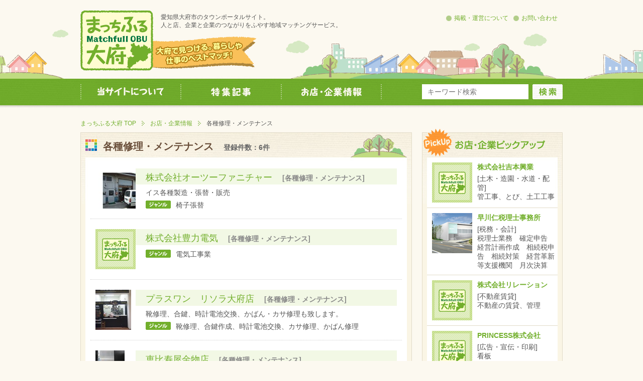

--- FILE ---
content_type: text/html
request_url: http://www.obu-cci.com/cate-gr-b2c.asp?cid=4&c2id=406
body_size: 13897
content:
<!-- ********************************************************************************************** -->

<!-- ********************************************************************************************** -->

<!DOCTYPE HTML>
<html lang="ja" xmlns:og="http://ogp.me/ns#" xmlns:fb="http://www.facebook.com/2008/fbml">
<head>
<meta charset="utf-8">
<meta http-equiv="X-UA-Compatible" content="IE=edge">
<meta name="format-detection" content="telephone=no" />
<!--▼OGP設定（SNS用）-->
<meta property="og:title" content="（カテゴリー名） | お店・企業情報 | まっちふる大府"><!-- ページのtitleと同じに -->
<meta property="og:description" content="愛知県大府市のタウンポータルサイト「まっちふる大府」のお店・企業の掲載情報。"><!-- ページのdescriptionと同じに -->
<meta property="og:type" content="article"><!-- トップページはcontent="website"、下層ページは全てcontent="article" -->
<meta property="og:url" content="http://www.obu-cci.com/cate-gr-b2c.asp?cid=4&c2id=406"><!-- ページのアドレスと同じに -->
<meta property="og:image" content="http://www.obu-cci.com/image/opg.png"><!-- 全ページ同じ -->
<meta property="og:site_name" content="まっちふる大府"><!-- 全ページ同じ -->
<meta property="og:locale" content="ja_JP"><!-- 全ページ同じ -->
<!--▲OGP設定（SNS用）-->
<meta name="description" content="愛知県大府市のタウンポータルサイト「まっちふる大府」のお店・企業の掲載情報。">
<meta name="keywords" content="大府市,地域マッチング,まっちふる大府">
<title>各種修理・メンテナンス | お店・企業情報 | まっちふる大府</title>
<!--▼PC・スマホのページ重複防止設定-->
<link rel="alternate" href="http://www.obu-cci.com/sp/cate-gr-b2c.asp?cid=4&c2id=406"><!-- PCサイトにはスマホサイトの各ページアドレスを表示 -->
<!--▲PC・スマホのページ重複防止設定-->
<link rel="shortcut icon" href="http://www.obu-cci.com/image/favicon.ico">
<link rel="apple-touch-icon" href="http://www.obu-cci.com/image/apple-touch-icon-precomposed.png">
<link rel="stylesheet" href="common/css/common.css">
<link rel="stylesheet" href="common/css/page.css">
<script src="http://ajax.googleapis.com/ajax/libs/jquery/1.8/jquery.min.js"></script>
<script src="common/js/common.js"></script>
</head>

<body>

<div id="fb-root"></div>
<script>(function(d, s, id) {
  var js, fjs = d.getElementsByTagName(s)[0];
  if (d.getElementById(id)) return;
  js = d.createElement(s); js.id = id;
  js.src = "//connect.facebook.net/ja_JP/sdk.js#xfbml=1&version=v2.0";
  fjs.parentNode.insertBefore(js, fjs);
}(document, 'script', 'facebook-jssdk'));</script>

<div id="wrap">

<header>
  <div class="header">
    <div class="logo">
    <a href="index.asp"><img src="image/logo.gif" width="145" height="120" alt="まっちふる大府"></a>
    </div>
    <div class="line">
    <h1>愛知県大府市のタウンポータルサイト。<br>人と店、企業と企業のつながりをふやす地域マッチングサービス。</h1>
    <div class="tagline"><img src="image/tagline.gif" width="205" height="70" alt="大府で見つける。暮らしや仕事のベストマッチ！"></div>
    </div>
    <div class="h-navi">
    <div class="fb-btn"><div class="fb-like" data-href="http://www.obu-cci.com/" data-layout="button_count" data-action="like" data-show-faces="false" data-share="false"></div></div>
    <ul>
    <li><a href="rule.asp">掲載・運営について</a></li>
    <li><a href="http://www.obu-cci.or.jp/info/contact.html" target="_blank">お問い合わせ</a></li>
    </ul>
    <br class="clear">
    </div>
    <br class="clear">
  </div>
</header>

<nav>
  <div class="g-navi">
    <ul>
    <li class="nav-about"><a href="about.asp"><img src="image/g-navi-about.gif" width="200" height="53" alt="当サイトについて"></a></li>
    <li class="nav-article"><a href="article.asp"><img src="image/g-navi-article.gif" width="200" height="53" alt="特集記事"></a></li>
    <li class="nav-category"><a href="category.asp"><img src="image/g-navi-category.gif" width="200" height="53" alt="お店・企業情報"></a></li>
    </ul>
    <div class="g-search">
    <form action="./search.asp" method="post">
	<input type="text" name="searchkey" placeholder="キーワード検索" class="search-box" />
    <input type="image" name="" src="image/btn-search.gif" class="search-btn" alt="検索" />
    </form>
    </div>
    <br class="clear">
  </div>
</nav>

<div class="content">

<div class="pan"><span><a href="index.asp">まっちふる大府 TOP</a></span><span><a href="category.asp">お店・企業情報</a></span>各種修理・メンテナンス</div>

<div class="main">
<section>
  <div class="division category-gr">

  <!-- ========================================▼category▼======================================== -->
    <div class="box">
    <div class="inn">
    <h2>各種修理・メンテナンス<span>登録件数：6件</span></h2>
    

    
    
    
    <ul>

<!-- ********************************************************************************************** -->

<!-- ********************************************************************************************** -->

    <li>
      <div class="thumb">

      <a href="memberweb.asp?id=2335">

      <img src="member_images/2335/x120/繧ｪ繝ｼ繝・・11.jpg" alt="株式会社オーツーファニチャー">
      
      </a></div>
      <div class="gr-member">
      <h3>

      <a href="memberweb.asp?id=2335">株式会社オーツーファニチャー</a><span>[各種修理・メンテナンス]</span>

      </h3>
      <h4>イス各種製造・張替・販売</h4>

      <p>椅子張替</p>

      </div>
      <br class="clear">
    </li>
    
<!-- ********************************************************************************************** -->

<!-- ********************************************************************************************** -->

    <li>
      <div class="thumb">

      <a href="memberweb.asp?id=60018">

      <img src="member-image/no-photo.gif" alt="株式会社豊力電気">
      
      </a></div>
      <div class="gr-member">
      <h3>

      <a href="memberweb.asp?id=60018">株式会社豊力電気</a><span>[各種修理・メンテナンス]</span>

      </h3>
      <h4></h4>

      <p>電気工事業</p>

      </div>
      <br class="clear">
    </li>
    
<!-- ********************************************************************************************** -->

<!-- ********************************************************************************************** -->

    <li>
      <div class="thumb">

      <a href="memberweb.asp?id=2665">

      <img src="member_images/2665/x120/繝励Λ繧ｹ繝ｯ繝ｳ蜀咏悄.jpg" alt="プラスワン　リソラ大府店">
      
      </a></div>
      <div class="gr-member">
      <h3>

      <a href="memberweb.asp?id=2665">プラスワン　リソラ大府店</a><span>[各種修理・メンテナンス]</span>

      </h3>
      <h4>靴修理、合鍵、時計電池交換、かばん・カサ修理も致します。</h4>

      <p>靴修理、合鍵作成、時計電池交換、カサ修理、かばん修理</p>

      </div>
      <br class="clear">
    </li>
    
<!-- ********************************************************************************************** -->

<!-- ********************************************************************************************** -->

    <li>
      <div class="thumb">

      <a href="memberweb.asp?id=469">

      <img src="member_images/469/x120/COPY-CIMG0012.JPG" alt="恵比寿屋金物店">
      
      </a></div>
      <div class="gr-member">
      <h3>

      <a href="memberweb.asp?id=469">恵比寿屋金物店</a><span>[各種修理・メンテナンス]</span>

      </h3>
      <h4>防犯ドアノブ錠　出張交換いたします。</h4>

      <p>カギ，錠前，ドアクローザ</p>

      </div>
      <br class="clear">
    </li>
    
<!-- ********************************************************************************************** -->

<!-- ********************************************************************************************** -->

    <li>
      <div class="thumb">

      <a href="memberweb.asp?id=2571">

      <img src="member-image/no-photo.gif" alt="サンリペア">
      
      </a></div>
      <div class="gr-member">
      <h3>

      <a href="memberweb.asp?id=2571">サンリペア</a><span>[各種修理・メンテナンス]</span>

      </h3>
      <h4></h4>

      <p>靴修理、合鍵作製</p>

      </div>
      <br class="clear">
    </li>
    
<!-- ********************************************************************************************** -->

<!-- ********************************************************************************************** -->

    <li>
      <div class="thumb">

      <a href="memberweb.asp?id=2247">

      <img src="member-image/no-photo.gif" alt="マエタニエアコンサービス">
      
      </a></div>
      <div class="gr-member">
      <h3>

      <a href="memberweb.asp?id=2247">マエタニエアコンサービス</a><span>[各種修理・メンテナンス]</span>

      </h3>
      <h4></h4>

      <p>エアコン修理</p>

      </div>
      <br class="clear">
    </li>
    
<!-- ********************************************************************************************** -->

<!-- ********************************************************************************************** -->

</ul>


    </div>
    </div>
<!-- ========================================▲category▲======================================== -->

  </div>
</section>
</div>

<div class="side">
<section>
  <div class="division pickup">
    <div class="box">
    <div class="inn"><h2><img src="image/h2-pickup.gif" width="280" height="57" alt="お店・企業ピックアップ"></h2>
    <ul>

    <li>
      <div class="thumb">

      <a href="memberweb.asp?id=1514">

	  <img src="member-image/no-photo.gif" alt="株式会社吉本興業">

      </a></div>
      <div class="member-info"><h3>

	<a href="memberweb.asp?id=1514">株式会社吉本興業</a>

      </h3><span>[土木・造園・水道・配管]</span>

      <span>管工事、とび、土工工事</span>

      </div>
      <br class="clear">
    </li>

    <li>
      <div class="thumb">

      <a href="memberweb.asp?id=2192">

      <img src="member_images/2192/x120/hy-picture.jpg" alt="早川仁税理士事務所">

      </a></div>
      <div class="member-info"><h3>

      <a href="memberweb.asp?id=2192">早川仁税理士事務所</a>

      </h3><span>[税務・会計]</span>

      <span>税理士業務　確定申告　経営計画作成　相続税申告　相続対策　経営革新等支援機関　月次決算</span>

      </div>
      <br class="clear">
    </li>

    <li>
      <div class="thumb">

      <a href="memberweb.asp?id=319">

	  <img src="member-image/no-photo.gif" alt="株式会社リレーション">

      </a></div>
      <div class="member-info"><h3>

      <a href="memberweb.asp?id=319">株式会社リレーション</a>

      </h3><span>[不動産賃貸]</span>

      <span>不動産の賃貸、管理</span>

      </div>
      <br class="clear">
    </li>

    <li>
      <div class="thumb">

      <a href="memberweb.asp?id=2751">

	  <img src="member-image/no-photo.gif" alt="PRINCESS株式会社">

      </a></div>
      <div class="member-info"><h3>

      <a href="memberweb.asp?id=2751">PRINCESS株式会社</a>

      </h3><span>[広告・宣伝・印刷]</span>

      <span>看板</span>

      </div>
      <br class="clear">
    </li>

    <li>
      <div class="thumb">

      <a href="memberweb.asp?id=481">

      <img src="member_images/481/x120/繝・せ繧ｯ繝医ャ繝予kimura-obu.jpg" alt="木村証券株式会社　大府支店">

      </a></div>
      <div class="member-info"><h3>

      <a href="memberweb.asp?id=481">木村証券株式会社　大府支店</a>

      </h3><span>[金融]</span>

      <span>有価証券</span>

      </div>
      <br class="clear">
    </li>

    </ul>
    </div>
    </div>
  </div>
</section>
<section>
  <div class="division today">
    <div class="box">
    <div class="inn">
    <h2>今日の情報</h2>
    <div class="date">
	<script type="text/javascript">
	<!--
	weeks=new Array("日","月","火","水","木","金","土");
	today=new Date();
	y=today.getFullYear();
	m=today.getMonth()+1;
	d=today.getDate();
	w=weeks[today.getDay()];
	document.write("<span>",y,"<\/span> / ");
	document.write("<span>",m,"<\/span> / ");
	document.write("<span>",d,"<\/span>（");
	document.write("<span>",w,"<\/span>）");
	//-->
    </script>
    <noscript>
    <p>ご利用のブラウザでは、日付の取得はできませんでした。</p>
    </noscript>
    </div>
    <div class="weather"><a href="http://www.tenki.jp/forecast/5/26/5110/23223.html" target="_blank">大府の天気（外部サイトへ）</a></div>
    </div>
    </div>
  </div>
</section>
</div>

<br class="clear">
</div>

</div>

<footer>
  <div class="footer">
    <div class="pagetop"><a href="#wrap">ページ先頭へ戻る</a></div>
    <div class="f-navi">
    <ul>
    <li><a href="index.asp">まっちふる大府 TOP</a></li>
    <li><a href="about.asp">当サイトについて</a></li>
    <li><a href="rule.asp">掲載・運営について</a></li>
    <li><a href="http://www.obu-cci.or.jp/info/contact.html" target="_blank">お問い合わせ</a></li>
    </ul>
    <div class="login"><a href="login.asp">掲載者専用ログイン</a></div>
    <div class="credit">&copy;  大府商工会議所</div>
    </div>
  </div>
</footer>

</body>
</html>


--- FILE ---
content_type: text/css
request_url: http://www.obu-cci.com/common/css/common.css
body_size: 13120
content:
@charset "utf-8";

/*##################################################
 *HTMLreset */
@import "reset.css" ;

/*##################################################
 *common */
body {
	font-family: "ヒラギノ角ゴ Pro W3", "Hiragino Kaku Gothic Pro", "メイリオ", Meiryo, "ＭＳ Ｐゴシック", sans-serif;
	font-size:1em;/* 16px */
	line-height: normal;
	text-align: center;
	width: 100%;
	color: #555;
	background-image: url(../../image/bg.gif);
	background-repeat: repeat-x;
	background-position: center top;
	background-color: #FCF9F0;
}
.clear{
	clear:both;
}
.fl {
	float: left;
}
.fr {
	float: right;
}

/*##################################################
 *wrap */
#wrap {
	margin-right: auto;
	margin-left: auto;
	width: 960px;
	margin-bottom: 20px;
}

/*##################################################
 *header */
.header {
	padding-top: 21px;
	background-image: url(../../image/illust.gif);
	background-repeat: no-repeat;
	background-position: right bottom;
	padding-bottom: 16px;
	height: 120px;
}
.header a {
	text-decoration: none;
	color: #72AF2C;
}
.header a:hover {
	text-decoration: underline;
}
.header .logo {
	float: left;
	height: 120px;
	width: 145px;
}
.header .line {
	width: 410px;
	float: left;
	text-align: left;
	height: 120px;
}
.header .line h1 {
	font-size: 12px;
	line-height: 16px;
	display: block;
	height: 45px;
	margin-left: 15px;
	padding-top: 5px;
}
.header .line .tagline {
	height: 70px;
}
.header .h-navi {
	float: right;
	text-align: right;
	width: 400px;
}
.header .h-navi ul {
	float: right;
	padding-top: 5px;
}
.header .h-navi ul li {
	font-size: 12px;
	float: left;
	background-image: url(../../image/arw-circle.gif);
	background-repeat: no-repeat;
	background-position: left center;
	line-height: 20px;
	padding-left: 16px;
	margin-right: 10px;
	display: block;
}
.header .h-navi .fb-btn {
	float: right;
	text-align: right;
}

/*##################################################
 *g-navi */
.g-navi {
	height: 53px;
	margin-bottom: 30px;
}
.g-navi a:hover img {
	filter: alpha(opacity=0);
	-moz-opacity:0;
	opacity:0;
}
.g-navi ul {
	float: left;
}
.g-navi ul li {
	float: left;
	display: block;
	height: 53px;
	width: 200px;
}
.g-navi ul .nav-about {
	background-image: url(../../image/g-navi-about-on.gif);
	background-repeat: no-repeat;
	background-position: left top;
}
.g-navi ul .nav-article {
	background-image: url(../../image/g-navi-article-on.gif);
	background-repeat: no-repeat;
	background-position: left top;
}
.g-navi ul .nav-category {
	background-image: url(../../image/g-navi-category-on.gif);
	background-repeat: no-repeat;
	background-position: left top;
}
.g-navi .g-search {
	float: right;
	height: 30px;
	padding-top: 11px;
	width: 280px;
}
.g-navi .g-search .search-box {
	width: 190px;
	float: left;
	font-size: 14px;
	padding-top: 5px;
	padding-right: 10px;
	padding-bottom: 5px;
	padding-left: 10px;
	height: 18px;
	line-height: 18px;
	color: #555;
	border: 1px solid #FFF;
}
.g-navi .g-search .search-btn {
	float: right;
	display: block;
}

/*##################################################
 *content */
.content {
	width: 960px;
	margin-right: auto;
	margin-left: auto;
	clear: both;
}
.content a {
	text-decoration: none;
	color: #72AF2C;
}
.content a:hover {
	text-decoration: underline;
}
.content a:hover img {
	filter: alpha(opacity=70);
	-moz-opacity:0.7;
	opacity:0.7;
}

.content .pan {
	font-size: 12px;
	text-align: left;
	margin-bottom: 5px;
	line-height: 12px;
}
.content .pan span {
	background-image: url(../../image/arw-pan.gif);
	background-repeat: no-repeat;
	background-position: right center;
	padding-right: 21px;
	margin-right: 7px;
}

/*##################################################
 *main */
.main {
	float: left;
	width: 660px;
	text-align: left;
}
.main .division {
	background-image: url(../../image/bg-main-division.gif);
	background-repeat: repeat-y;
	background-position: center top;
	word-wrap: break-word;
}
.main .box {
	background-image: url(../../image/bg-main-box.gif);
	background-repeat: no-repeat;
	background-position: center bottom;
	padding-bottom: 15px;
}
.main .inn {
	background-image: url(../../image/bg-main-inn.jpg);
	background-repeat: no-repeat;
	background-position: center top;
}
.category-db {
}
.category-db .cate {
	width: 610px;
	margin-right: auto;
	margin-left: auto;
	padding-right: 0px;
	padding-left: 10px;
	border-bottom-width: 1px;
	border-bottom-style: dotted;
	border-bottom-color: #CCC;
	padding-top: 10px;
	padding-bottom: 10px;
	margin-top: 10px;
	margin-bottom: 10px;
}
.category-db .cate ul {
}
.category-db .cate ul li {
	display: block;
	font-size: 14px;
	line-height: 14px;
	border-right-width: 1px;
	border-right-style: solid;
	border-right-color: #CCC;
	padding-right: 12px;
	margin-right: 12px;
	float: left;
	margin-bottom: 7px;
}
.category-db .cate h3 {
	height: 36px;
	line-height: 36px;
	padding-left: 45px;
	background-repeat: no-repeat;
	background-position: left top;
	margin-bottom: 15px;
}
.category-db .gourmet h3 {
	background-image: url(../../image/cate-icon-gourmet.png);
}
.category-db .shopping h3 {
	background-image: url(../../image/cate-icon-shopping.png);
}
.category-db .fashion h3 {
	background-image: url(../../image/cate-icon-fashion.png);
}
.category-db .living h3 {
	background-image: url(../../image/cate-icon-living.png);
}
.category-db .lesson h3 {
	background-image: url(../../image/cate-icon-lesson.png);
}
.category-db .stay h3 {
	background-image: url(../../image/cate-icon-stay.png);
}
.category-db .bank h3 {
	background-image: url(../../image/cate-icon-bank.png);
}
.category-db .estate h3 {
	background-image: url(../../image/cate-icon-estate.png);
}
.category-db .medical h3 {
	background-image: url(../../image/cate-icon-medical.png);
}
.category-db .biz h3 {
	background-image: url(../../image/cate-icon-biz.png);
}
.category-db .build h3 {
	background-image: url(../../image/cate-icon-build.png);
}
.category-db .co h3 {
	background-image: url(../../image/cate-icon-co.png);
}
/*##################################################
 *検索結果 */
.search-result {
}
.search-result h2 {
	background-image: url(../../image/h2-category-gr.gif);
	background-repeat: no-repeat;
	background-position: left top;
	width: 615px;
	padding-left: 45px;
	font-weight: bold;
	font-size: 20px;
	line-height: 24px;
	color: #694E39;
	padding-top: 23px;
	padding-bottom: 10px;
}
.search-result ul {
	width: 620px;
	margin-right: auto;
	margin-left: auto;
}
.search-result ul li {
	border-top-width: 1px;
	border-top-style: dotted;
	border-top-color: #CCC;
	padding-top: 10px;
	padding-right: 10px;
	padding-bottom: 10px;
}
.search-result ul li:first-child {
  border: none;
}
.search-result ul li .thumb {
	float: left;
	position: relative;
	height: 100px;
	width: 100px;
}
.search-result ul li .thumb img{
	position: absolute;
	clip: rect(10px 90px 90px 10px);
	display: block;
	margin-right: auto;
	margin-left: auto;
}
.search-result ul li .gr-member {
	float: left;
	margin-left: -10px;
	padding-top: 10px;
	width: 520px;
}
.search-result ul li .gr-member h3 {
	display: block;
	background-color: #f2f8e5;
	font-size: 18px;
	line-height: 24px;
	padding-top: 6px;
	padding-left: 20px;
	margin-bottom: 7px;
	padding-bottom: 1px;
}
.search-result ul li .gr-member h3 span {
	color: #888;
	font-weight: bold;
	font-size: 14px;
	padding-left: 20px;
}
.search-result ul li .gr-member h4 {
	font-size: 14px;
	padding-left: 20px;
	font-weight: normal;
	line-height: 18px;
	display: block;
	margin-bottom: 5px;
}
.search-result ul li .gr-member p {
	font-size: 14px;
	padding-left: 80px;
	display: block;
	background-image: url(../../image/icon-genre.png);
	background-repeat: no-repeat;
	background-position: 20px center;
	padding-top: 2px;
	line-height: 18px;
}
.search-result ul li .gr-member p span {
	display: block;
	width: 100%;
}
.search-result .keyword-search {
	width: 600px;
	margin-right: auto;
	margin-left: auto;
	border-bottom-width: 1px;
	border-bottom-style: dotted;
	border-bottom-color: #CCC;
	padding-top: 20px;
	padding-right: 10px;
	padding-bottom: 20px;
	padding-left: 10px;
}
.search-result .keyword-search p {
	text-align: center;
}
.search-result .keyword-search p span {
	font-weight: bold;
}
.search-result .result-zero {
	width: 600px;
	margin-right: auto;
	margin-left: auto;
	padding-top: 20px;
	padding-right: 10px;
	padding-bottom: 20px;
	padding-left: 10px;
}
.search-result .result-zero p {
	text-align: center;
}

/*##################################################
 *side */
.side {
	float: right;
	width: 280px;
	text-align: left;
}
.side .division {
	background-image: url(../../image/bg-side-division.gif);
	background-repeat: repeat-y;
	background-position: center top;
	word-wrap: break-word;
}
.side .box {
	background-image: url(../../image/bg-side-box.gif);
	background-repeat: no-repeat;
	background-position: center bottom;
	padding-bottom: 10px;
}
.side .inn {
	background-image: url(../../image/bg-side-inn.jpg);
	background-repeat: no-repeat;
	background-position: center top;
}
.pickup {
	margin-bottom: 20px;
}
.pickup ul {
	width: 260px;
	margin-right: auto;
	margin-left: auto;
}
.pickup ul li {
	border-top-width: 1px;
	border-top-style: solid;
	border-top-color: #E1DBC8;
}
.pickup ul li:first-child {
  border: none;
}
.pickup ul li .thumb {
	float: left;
	position: relative;
	height: 100px;
	width: 100px;
}
.pickup ul li .thumb img{
	position: absolute;
	clip: rect(10px 90px 90px 10px);
	display: block;
	margin-right: auto;
	margin-left: auto;
}
.pickup ul li .member-info {
	float: left;
	width: 160px;
	padding-top: 10px;
	margin-bottom: 10px;
	font-size: 14px;
	line-height: 18px;
}
.pickup ul li .member-info h3 {
	display: block;
	margin-bottom: 5px;
	font-weight: bold;
}
.pickup ul li .member-info h3 a {
	font-weight: bold;
}
.pickup ul li .member-info span {
	display: block;
}
.side .today {
}
.side .today h2 {
	background-image: url(../../image/h2-today.gif);
	background-repeat: no-repeat;
	background-position: left 17px;
	color: #694e39;
	line-height: 75px;
	height: 74px;
	font-weight: bold;
	width: 250px;
	display: block;
	padding-top: 1px;
	margin-left: 10px;
	font-size: 14px;
	padding-left: 10px;
}
.side .today .date {
	width: 240px;
	margin-right: auto;
	margin-left: auto;
	text-align: center;
	padding-right: 10px;
	padding-left: 10px;
	font-weight: bold;
	margin-top: -10px;
}
.side .today .date span {
	font-weight: bold;
}
.side .today .date p {
	font-size: 14px;
	;
	color: #999;
	line-height: 18px;
}
.side .today .weather {
	width: 240px;
	margin-right: auto;
	margin-left: auto;
	padding-right: 10px;
	padding-left: 10px;
	text-align: center;
	font-size: 14px;
	margin-bottom: 5px;
	line-height: 18px;
}

/*##################################################
 *footer */
.footer {
	background-image: url(../../image/bg-foot.jpg);
	background-repeat: repeat-x;
	background-position: left top;
	width: 100%;
	height: 140px;
}
.footer .pagetop {
	height: 40px;
	margin-bottom: 23px;
	background-image: url(../../image/bg-pagetop.gif);
	background-repeat: no-repeat;
	background-position: right bottom;
	width: 960px;
	margin-right: auto;
	margin-left: auto;
	font-size: 14px;
	text-align: right;
	padding-top: 11px;
}
.footer .pagetop a {
	text-decoration: none;
	color: #72AF2C;
}
.footer .pagetop a:hover {
	text-decoration: underline;
}
.footer .f-navi {
	width: 960px;
	margin-right: auto;
	margin-left: auto;
}
.footer .f-navi a {
	text-decoration: none;
	color: #555;
}
.footer .f-navi a:hover {
	text-decoration: underline;
}
.footer .f-navi ul {
	float: left;
	margin-bottom: 14px;
}
.footer .f-navi ul li {
	font-size: 14px;
	line-height: 14px;
	text-align: left;
	height: 14px;
	border-right-width: 1px;
	border-right-style: solid;
	border-right-color: #999;
	display: block;
	float: left;
	margin-right: 10px;
	padding-right: 10px;
}
.footer .f-navi .login {
	float: right;
	font-size: 14px;
	line-height: 14px;
	margin-bottom: 14px;
	background-image: url(../../image/icon-login.gif);
	background-repeat: no-repeat;
	background-position: left center;
	padding-left: 25px;
}
.footer .f-navi .credit {
	font-size: 12px;
	line-height: 16px;
	text-align: left;
	clear: both;
}

/* 古いブラウザーのための警告 */
#browser {
	color: #FFF;
	background-color: #333;
	padding-top: 15px;
	padding-bottom: 15px;
	font-size: 14px;
	line-height: normal;
	margin-bottom: 110px;
}
#browser a {
	color: #FFF;
	text-decoration: underline;
}
#browser a:hover {
	color: #39C;
	text-decoration: none;
}


--- FILE ---
content_type: text/css
request_url: http://www.obu-cci.com/common/css/page.css
body_size: 12091
content:
@charset "utf-8";

/*##################################################
 *トップページ */
.slider {
	background-image: url(../../image/slider-shadow.jpg);
	background-repeat: no-repeat;
	background-position: center bottom;
	padding-bottom: 15px;
	margin-bottom: 10px;
}
.news {
	margin-bottom: 20px;
}
.news ul {
	width: 620px;
	margin-right: auto;
	margin-left: auto;
}
.news ul li {
	border-top-width: 1px;
	border-top-style: dotted;
	border-top-color: #CCC;
	padding-top: 10px;
	padding-right: 10px;
	padding-bottom: 10px;
}
.news ul li:first-child {
  border: none;
}
.news ul li .thumb {
	float: left;
	position: relative;
	height: 100px;
	width: 100px;
}
.news ul li .thumb img{
	position: absolute;
	clip: rect(10px 90px 90px 10px);
	display: block;
	margin-right: auto;
	margin-left: auto;
}
.news ul li .news-info {
	float: left;
	margin-left: -10px;
	padding-top: 10px;
	width: 520px;
}
.news ul li .news-info h3 {
	display: block;
	margin-bottom: 7px;
	background-color: #f2f8e5;
	font-size: 20px;
	line-height: 28px;
	padding-top: 6px;
	padding-left: 20px;
}
.news ul li .news-info h3 span {
	color: #888;
	font-weight: bold;
	font-size: 14px;
	padding-left: 20px;
}
.news ul li .news-info p {
	padding-left: 20px;
	line-height: 21px;
	font-size: 16px;
}
.news ul li .news-info p span {
	display: block;
	width: 100%;
}

/*##################################################
 *特集記事 */
.about .box {
	background-image: url(../../image/bg-about-box.gif);
	background-repeat: no-repeat;
	background-position: center bottom;
	padding-bottom: 85px;
}
.about .inn {
	background-image: url(../../image/bg-main-inn-page.gif);
	background-repeat: no-repeat;
	background-position: center top;
	padding-top: 40px;
}
.about .inn h2 {
	font-size: 28px;
	padding-left: 20px;
	color: #28883A;
}
.about .message {
	width: 600px;
	margin-right: auto;
	margin-left: auto;
	margin-bottom: 40px;
	text-align: center;
	background-image: url(../../image/about-image.gif);
	background-repeat: no-repeat;
	background-position: center top;
	padding-top: 350px;
}
.about .message p {
	margin-top: 20px;
	line-height: 30px;
}
.about .point {
	width: 540px;
	margin-right: auto;
	margin-left: auto;
	margin-bottom: 40px;
}
.about .point h3 {
	font-size: 20px;
	color: #28883A;
	margin-bottom: 15px;
	padding-bottom: 10px;
	background-image: url(../../image/bg-h3-about.gif);
	background-repeat: no-repeat;
	background-position: center bottom;
	text-align: center;
	font-weight: bold;
}
.about .point p {
	line-height: 30px;
}


/*##################################################
 *特集記事 */
.article {
	margin-bottom: 20px;
	padding-top: 7px;
}
.article .article-list {
	width: 660px;
}
.article .article-list ul {
  width: 676px;
  margin: 0 -16px 0 0;
  overflow: hidden;
}
.article .article-list ul li {
	width: 300px;
	display: block;
	background-color: #FAF5E5;
	float: left;
	margin-right: 16px;
	margin-bottom: 20px;
	background-image: url(../../image/bg-article-list.jpg);
	background-repeat: no-repeat;
	background-position: left top;
	padding-top: 14px;
	padding-right: 10px;
	padding-bottom: 10px;
	padding-left: 10px;
	border-right-width: 1px;
	border-bottom-width: 1px;
	border-left-width: 1px;
	border-right-style: solid;
	border-bottom-style: solid;
	border-left-style: solid;
	border-right-color: #E1DBCB;
	border-bottom-color: #E1DBCB;
	border-left-color: #E1DBCB;
	border-top-width: 1px;
	border-top-style: solid;
	border-top-color: #74AC2D;
}
.article .article-list ul li a {
	text-decoration: none;
}
.article .article-list ul li a:hover h1 {
	text-decoration: underline;
}
.article .article-list ul li a:hover p {
	text-decoration: none;
}
.article .article-list ul li .article-photo {
	width: 300px;
}
.article .article-list ul li .article-photo img {
	width: 300px;
	height: 200px;
}
.article .article-list ul li .article-title {
	background-color: #FFF;
	padding: 10px;
	width: 280px;
	word-wrap: break-word;
}
.article .article-list ul li .article-title h1 {
	margin-bottom: 5px;
	color: #28883A;
	font-weight: bold;
	font-size: 16px;
	line-height: 21px;
	overflow: hidden;
	width: 280px;
	height: 40px;
}
.article .article-list ul li .article-title p {
	font-size: 14px;
	line-height: 18px;
	color: #555;
	overflow: hidden;
	width: 280px;
	height: 33px;
}
.article-entry .inn {
	background-image: url(../../image/bg-main-inn-article.gif);
	background-repeat: no-repeat;
	background-position: center top;
	padding-top: 40px;
}
.article-entry .article-body {
	width: 620px;
	margin-right: auto;
	margin-left: auto;
}
.article-entry .article-body p {
	line-height: 30px;
	display: block;
	width: 600px;
	margin-right: auto;
	margin-left: auto;
}
.article-body .article-head {
	border-bottom-width: 3px;
	border-bottom-style: solid;
	border-bottom-color: #E1DBCB;
	margin-bottom: 40px;
	padding-bottom: 40px;
}
.article-body .article-head .article-fb-btn {
	float: right;
	height: 20px;
	padding-right: 10px;
	margin-bottom: 10px;
}
.article-body .article-head h1 {
	color: #28883A;
	font-weight: bold;
	font-size: 22px;
	line-height: 30px;
	background-image: url(../../image/icon-article-title.png);
	background-repeat: no-repeat;
	background-position: left top;
	padding-left: 55px;
	padding-bottom: 7px;
	clear: both;
	border-bottom-width: 3px;
	border-bottom-style: solid;
	border-bottom-color: #E1DBCB;
}
.article-body .article-head .interviewee {
	text-align: right;
	font-weight: bold;
	padding-bottom: 10px;
	padding-top: 10px;
	background-image: url(../../image/bg-interviewee.gif);
	background-repeat: repeat-x;
	background-position: left bottom;
}
.article-body .article-head .entry-mainimage {
	margin-bottom: 15px;
}
.article-body .article-head .entry-mainimage img {
	width: 620px;
	height: 413px;
}
.article-body .article-head .entry-summary {
}
.article-body .article-cont {
	margin-bottom: 40px;
	width: 600px;
	padding-right: 10px;
	padding-left: 10px;
}
.article-body .article-cont h2 {
	font-size: 22px;
	line-height: 30px;
	font-weight: bold;
	margin-bottom: 10px;
	border-left-width: 10px;
	border-left-style: solid;
	border-left-color: #F9C059;
	padding-left: 10px;
	padding-top: 2px;
}
.article-body .article-cont .entry-txt {
	margin-bottom: 20px;
}
.article-body .article-cont .entry-subimage {
	text-align: center;
	margin-bottom: 10px;
}
.article-body .article-cont .entry-cap {
	font-size: 14px;
	line-height: 21px;
	color: #777;
}
.article-body .article-foot {
	border-top-width: 3px;
	border-top-style: solid;
	border-top-color: #E1DBCB;
	padding-top: 20px;
	margin-bottom: 15px;
}
.article-body .article-foot .article-navi {
	background-image: url(../../image/bg-article-navi.gif);
	background-repeat: repeat-y;
	background-position: center top;
	font-size: 14px;
	line-height: 18px;
}
.article-body .article-foot .prev-entry {
	float: left;
	width: 280px;
	background-image: url(../../image/arw-prev-entry.gif);
	background-repeat: no-repeat;
	background-position: left top;
	padding-top: 40px;
	word-wrap: break-word;
}
.article-body .article-foot .next-entry {
	float: right;
	width: 280px;
	background-image: url(../../image/arw-next-entry.gif);
	background-repeat: no-repeat;
	background-position: right top;
	padding-top: 40px;
	word-wrap: break-word;
}

/*##################################################
 *お店・企業情報 */
.category-gr {
}
.category-gr h2 {
	background-image: url(../../image/h2-category-gr.gif);
	background-repeat: no-repeat;
	background-position: left top;
	width: 615px;
	padding-left: 45px;
	font-weight: bold;
	font-size: 20px;
	line-height: 24px;
	color: #694E39;
	padding-top: 23px;
	padding-bottom: 10px;
}
.category-gr h2 span {
	color: #666;
	font-size: 14px;
	padding-left: 20px;
	font-weight: bold;
}
.category-gr ul {
	width: 620px;
	margin-right: auto;
	margin-left: auto;
}
.category-gr ul li {
	border-top-width: 1px;
	border-top-style: dotted;
	border-top-color: #CCC;
	padding-top: 10px;
	padding-right: 10px;
	padding-bottom: 10px;
}
.category-gr ul li:first-child {
  border: none;
}
.category-gr ul li .thumb {
	float: left;
	position: relative;
	height: 100px;
	width: 100px;
}
.category-gr ul li .thumb img{
	position: absolute;
	clip: rect(10px 90px 90px 10px);
	display: block;
	margin-right: auto;
	margin-left: auto;
}
.category-gr ul li .gr-member {
	float: left;
	margin-left: -10px;
	padding-top: 10px;
	width: 520px;
}
.category-gr ul li .gr-member h3 {
	display: block;
	background-color: #f2f8e5;
	font-size: 18px;
	line-height: 24px;
	padding-top: 6px;
	padding-left: 20px;
	margin-bottom: 7px;
	padding-bottom: 1px;
}
.category-gr ul li .gr-member h3 span {
	color: #888;
	font-weight: bold;
	font-size: 14px;
	padding-left: 20px;
}
.category-gr ul li .gr-member h4 {
	font-size: 14px;
	padding-left: 20px;
	font-weight: normal;
	line-height: 18px;
	display: block;
	margin-bottom: 5px;
}
.category-gr ul li .gr-member p {
	font-size: 14px;
	padding-left: 80px;
	display: block;
	background-image: url(../../image/icon-genre.png);
	background-repeat: no-repeat;
	background-position: 20px center;
	padding-top: 2px;
	line-height: 18px;
}
.category-gr ul li .gr-member p span {
	display: block;
	width: 100%;
}
.category-gr .b2b-search {
	width: 600px;
	margin-right: auto;
	margin-left: auto;
	border-bottom-width: 1px;
	border-bottom-style: dotted;
	border-bottom-color: #CCC;
	padding-top: 20px;
	padding-right: 10px;
	padding-bottom: 20px;
	padding-left: 10px;
}
.category-gr .b2b-search p {
	text-align: center;
	margin-bottom: 10px;
}
.category-gr .b2b-search form {
	height: 30px;
	width: 320px;
	margin-right: auto;
	margin-left: auto;
}
.category-gr .b2b-search .search-box {
	width: 230px;
	border: 1px solid #CCC;
	float: left;
	font-size: 14px;
	padding-top: 5px;
	padding-right: 10px;
	padding-bottom: 5px;
	padding-left: 10px;
	height: 19px;
	line-height: 19px;
	color: #555;
}
.category-gr .b2b-search .search-btn {
	float: right;
	display: block;
}
/*##################################################
 *掲載・運営について */
.rule .inn {
	background-image: url(../../image/bg-main-inn-page.gif);
	background-repeat: no-repeat;
	background-position: center top;
	padding-top: 40px;
}
.rule .inn h2 {
	font-size: 20px;
	font-weight: bold;
	border-bottom-width: 1px;
	border-bottom-style: dotted;
	border-bottom-color: #CCC;
	padding-bottom: 5px;
	margin-bottom: 20px;
}
.rule .inn h3 {
	font-weight: bold;
	margin-bottom: 5px;
}
.rule .rule-details {
	width: 600px;
	margin-right: auto;
	margin-left: auto;
	margin-bottom: 30px;
}
.rule .rule-details p {
	margin-bottom: 20px;
}
.rule .rule-details ul {
	list-style-type: decimal;
	list-style-position: inside;
	margin-bottom: 20px;
}
.rule .rule-details ul li {
	margin-bottom: 5px;
}
.rule .rule-details table {
	border-top-width: 1px;
	border-right-width: 1px;
	border-bottom-width: 0px;
	border-left-width: 1px;
	border-top-style: dotted;
	border-right-style: dotted;
	border-bottom-style: none;
	border-left-style: dotted;
	padding: 0px;
	border-top-color: #CCC;
	border-right-color: #CCC;
	border-left-color: #CCC;
}
.rule .rule-details table th {
	text-align: center;
	width: 150px;
	padding-top: 10px;
	border-bottom-width: 1px;
	border-bottom-style: dotted;
	border-bottom-color: #CCC;
	padding-bottom: 10px;
	background-color: #FCF9F0;
}
.rule .rule-details table td {
	border-left-width: 1px;
	border-left-style: dotted;
	border-left-color: #CCC;
	text-align: left;
	padding-top: 5px;
	padding-bottom: 5px;
	border-bottom-width: 1px;
	border-bottom-style: dotted;
	border-bottom-color: #CCC;
	width: 430px;
	padding-left: 20px;
}


--- FILE ---
content_type: application/x-javascript
request_url: http://www.obu-cci.com/common/js/common.js
body_size: 1024
content:
/* page top
======================================== */
$(function(){
     $(".pagetop a, .mp-ol").click(function(){
     $('html,body').animate({ scrollTop: $($(this).attr("href")).offset().top }, 'slow','swing');
     return false;
     })
});


/* browser error
======================================== */
$(function () {
     if ( $.browser.msie && $.browser.version <= 8 ) {
             $('body').prepend('<div id="browser">このバージョンのOSとブラウザはサポートされていません。最新環境へのアップグレードをお奨めします。<br />推奨OS：Microsoft Windows 7以上<br />推奨ブラウザ：<a href="http://windows.microsoft.com/ja-JP/internet-explorer/download-ie" target="_blank">Internet Explorer</a>、<a href="https://www.google.com/chrome/" target="_blank">Google Chrome</a>、<a href="https://www.mozilla.org/firefox/" target="_blank">Firefox</a>、<a href="http://www.apple.com/jp/safari/" target="_blank">Safari</a> の最新版</div>');
     }
});